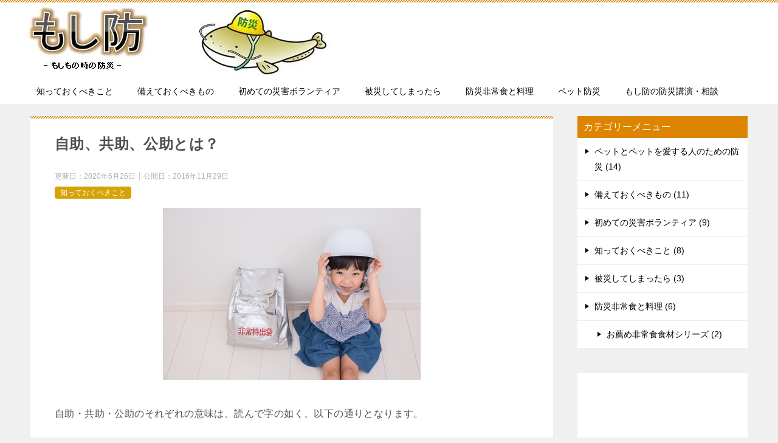

--- FILE ---
content_type: text/html; charset=UTF-8
request_url: https://moshimo-bosai.com/help/
body_size: 15234
content:
<!doctype html>
<html lang="ja" class="col2 layout-footer-show">
<head>
<!-- Global site tag (gtag.js) - Google Analytics -->
<script async src="https://www.googletagmanager.com/gtag/js?id=UA-78529040-1"></script>
<script>
  window.dataLayer = window.dataLayer || [];
  function gtag(){dataLayer.push(arguments);}
  gtag('js', new Date());

  gtag('config', 'UA-78529040-1');
</script>	<meta charset="UTF-8">
	<meta name="viewport" content="width=device-width, initial-scale=1">
	<link rel="profile" href="http://gmpg.org/xfn/11">

	<title>自助、共助、公助とは？ ｜ もし防</title>
<style type="text/css">.color01{color: #dd8500;}.color02{color: #dd8500;}.color03{color: #d4cbc5;}.color04{color: #ebe7e5;}.color05{color: #f2efed;}.color06{color: #e5dfdc;}.color07{color: #dd8500;}q{background: #e5dfdc;}table:not(.review-table) thead th{border-color: #dd8500;background-color: #dd8500;}a:hover,a:active,a:focus{color: #dd8500;}.keni-header_wrap{background-image: linear-gradient(-45deg,#fff 25%,#dd8500 25%, #dd8500 50%,#fff 50%, #fff 75%,#dd8500 75%, #dd8500);}.keni-header_cont .header-mail .btn_header{color: #dd8500;}.site-title > a span{color: #dd8500;}.keni-breadcrumb-list li a:hover,.keni-breadcrumb-list li a:active,.keni-breadcrumb-list li a:focus{color: #dd8500;}.keni-section h1:not(.title_no-style){background-image: linear-gradient(-45deg,#fff 25%,#dd8500 25%, #dd8500 50%,#fff 50%, #fff 75%,#dd8500 75%, #dd8500);}.archive_title{background-image: linear-gradient(-45deg,#fff 25%,#dd8500 25%, #dd8500 50%,#fff 50%, #fff 75%,#dd8500 75%, #dd8500);} h2:not(.title_no-style){background: #dd8500;}.profile-box-title {background: #dd8500;}.keni-related-title {background: #dd8500;}.comments-area h2 {background: #dd8500;}h3:not(.title_no-style){border-top-color: #dd8500;border-bottom-color: #dd8500;color: #dd8500;}h4:not(.title_no-style){border-bottom-color: #dd8500;color: #dd8500;}h5:not(.title_no-style){color: #dd8500;}.keni-section h1 a:hover,.keni-section h1 a:active,.keni-section h1 a:focus,.keni-section h3 a:hover,.keni-section h3 a:active,.keni-section h3 a:focus,.keni-section h4 a:hover,.keni-section h4 a:active,.keni-section h4 a:focus,.keni-section h5 a:hover,.keni-section h5 a:active,.keni-section h5 a:focus,.keni-section h6 a:hover,.keni-section h6 a:active,.keni-section h6 a:focus{color: #dd8500;}.keni-section .sub-section_title {background: #dd8500;}.btn_style01{border-color: #dd8500;color: #dd8500;}.btn_style02{border-color: #dd8500;color: #dd8500;}.btn_style03{background: #dd8500;}.entry-list .entry_title a:hover,.entry-list .entry_title a:active,.entry-list .entry_title a:focus{color: #dd8500;}.ently_read-more .btn{border-color: #dd8500;color: #dd8500;}.profile-box{background-color: #f2efed;}.advance-billing-box_next-title{color: #d4cbc5;}.step-chart li:nth-child(2){background-color: #ebe7e5;}.step-chart_style01 li:nth-child(2)::after,.step-chart_style02 li:nth-child(2)::after{border-top-color: #ebe7e5;}.step-chart li:nth-child(3){background-color: #d4cbc5;}.step-chart_style01 li:nth-child(3)::after,.step-chart_style02 li:nth-child(3)::after{border-top-color: #d4cbc5;}.step-chart li:nth-child(4){background-color: #dd8500;}.step-chart_style01 li:nth-child(4)::after,.step-chart_style02 li:nth-child(4)::after{border-top-color: #dd8500;}.toc-area_inner .toc-area_list > li::before{background: #dd8500;}.toc_title{color: #dd8500;}.list_style02 li::before{background: #dd8500;}.dl_style02 dt{background: #dd8500;}.dl_style02 dd{background: #ebe7e5;}.accordion-list dt{background: #dd8500;}.ranking-list .review_desc_title{color: #dd8500;}.review_desc{background-color: #f2efed;}.item-box .item-box_title{color: #dd8500;}.item-box02{background-image: linear-gradient(-45deg,#fff 25%,#dd8500 25%, #dd8500 50%,#fff 50%, #fff 75%,#dd8500 75%, #dd8500);}.item-box02 .item-box_inner{background-color: #f2efed;}.item-box02 .item-box_title{background-color: #dd8500;}.item-box03 .item-box_title{background-color: #dd8500;}.box_style01{background-image: linear-gradient(-45deg,#fff 25%,#dd8500 25%, #dd8500 50%,#fff 50%, #fff 75%,#dd8500 75%, #dd8500);}.box_style01 .box_inner{background-color: #f2efed;}.box_style03{background: #f2efed;}.box_style06{background-color: #f2efed;}.cast-box{background-image: linear-gradient(-45deg,#fff 25%,#dd8500 25%, #dd8500 50%,#fff 50%, #fff 75%,#dd8500 75%, #dd8500);}.cast-box .cast_name,.cast-box_sub .cast_name{color: #dd8500;}.widget .cast-box_sub .cast-box_sub_title{background-image: linear-gradient(-45deg,#dd8500 25%, #dd8500 50%,#fff 50%, #fff 75%,#dd8500 75%, #dd8500);}.voice_styl02{background-color: #f2efed;}.voice_styl03{background-image: linear-gradient(-45deg,#fff 25%,#f2efed 25%, #f2efed 50%,#fff 50%, #fff 75%,#f2efed 75%, #f2efed);}.voice-box .voice_title{color: #dd8500;}.chat_style02 .bubble{background-color: #dd8500;}.chat_style02 .bubble .bubble_in{border-color: #dd8500;}.related-entry-list .related-entry_title a:hover,.related-entry-list .related-entry_title a:active,.related-entry-list .related-entry_title a:focus{color: #dd8500;}.interval01 span{background-color: #dd8500;}.interval02 span{background-color: #dd8500;}.page-nav .current,.page-nav li a:hover,.page-nav li a:active,.page-nav li a:focus{background: #dd8500;}.page-nav-bf .page-nav_next:hover,.page-nav-bf .page-nav_next:active,.page-nav-bf .page-nav_next:focus,.page-nav-bf .page-nav_prev:hover,.page-nav-bf .page-nav_prev:active,.page-nav-bf .page-nav_prev:focus{color: #dd8500;}.nav-links .nav-next a:hover, .nav-links .nav-next a:active, .nav-links .nav-next a:focus, .nav-links .nav-previous a:hover, .nav-links .nav-previous a:active, .nav-links .nav-previous a:focus {color: #dd8500; text-decoration: 'underline'; }.commentary-box .commentary-box_title{color: #dd8500;}.calendar tfoot td a:hover,.calendar tfoot td a:active,.calendar tfoot td a:focus{color: #dd8500;}.form-mailmaga .form-mailmaga_title{color: #dd8500;}.form-login .form-login_title{color: #dd8500;}.form-login-item .form-login_title{color: #dd8500;}.contact-box{background-image: linear-gradient(-45deg,#fff 25%, #dd8500 25%, #dd8500 50%,#fff 50%, #fff 75%,#dd8500 75%, #dd8500);}.contact-box_inner{background-color: #f2efed;}.contact-box .contact-box-title{background-color: #dd8500;}.contact-box_tel{color: #dd8500;}.widget_recent_entries .keni-section ul li a:hover,.widget_recent_entries .keni-section ul li a:active,.widget_recent_entries .keni-section ul li a:focus,.widget_archive .keni-section > ul li a:hover,.widget_archive .keni-section > ul li a:active,.widget_archive .keni-section > ul li a:focus,.widget_categories .keni-section > ul li a:hover,.widget_categories .keni-section > ul li a:active,.widget_categories .keni-section > ul li a:focus{color: #dd8500;}.tagcloud a::before{color: #dd8500;}.widget_recent_entries_img .list_widget_recent_entries_img .widget_recent_entries_img_entry_title a:hover,.widget_recent_entries_img .list_widget_recent_entries_img .widget_recent_entries_img_entry_title a:active,.widget_recent_entries_img .list_widget_recent_entries_img .widget_recent_entries_img_entry_title a:focus{color: #dd8500;}.keni-link-card_title a:hover,.keni-link-card_title a:active,.keni-link-card_title a:focus{color: #dd8500;}@media (min-width : 768px){.keni-gnav_inner li a:hover,.keni-gnav_inner li a:active,.keni-gnav_inner li a:focus{border-bottom-color: #dd8500;}.step-chart_style02 li:nth-child(2)::after{border-left-color: #ebe7e5;}.step-chart_style02 li:nth-child(3)::after{border-left-color: #d4cbc5;}.step-chart_style02 li:nth-child(4)::after{border-left-color: #dd8500;}.col1 .contact-box_tel{color: #dd8500;}.step-chart_style02 li:nth-child(1)::after,.step-chart_style02 li:nth-child(2)::after,.step-chart_style02 li:nth-child(3)::after,.step-chart_style02 li:nth-child(4)::after{border-top-color: transparent;}}@media (min-width : 920px){.contact-box_tel{color: #dd8500;}}</style><meta name='robots' content='max-image-preview:large' />
    <script>
        var ajaxurl = 'https://moshimo-bosai.com/wp/wp-admin/admin-ajax.php';
        var sns_cnt = true;
                var toc_title = '目次';
                var toc_close_flg = 1;
            </script>
	<link rel='dns-prefetch' href='//s.w.org' />
<link rel="alternate" type="application/rss+xml" title="もし防 &raquo; フィード" href="https://moshimo-bosai.com/feed/" />
<link rel="alternate" type="application/rss+xml" title="もし防 &raquo; コメントフィード" href="https://moshimo-bosai.com/comments/feed/" />
<link rel="alternate" type="application/rss+xml" title="もし防 &raquo; 自助、共助、公助とは？ のコメントのフィード" href="https://moshimo-bosai.com/help/feed/" />
		<script type="text/javascript">
			window._wpemojiSettings = {"baseUrl":"https:\/\/s.w.org\/images\/core\/emoji\/13.0.1\/72x72\/","ext":".png","svgUrl":"https:\/\/s.w.org\/images\/core\/emoji\/13.0.1\/svg\/","svgExt":".svg","source":{"concatemoji":"https:\/\/moshimo-bosai.com\/wp\/wp-includes\/js\/wp-emoji-release.min.js?ver=5.7.6"}};
			!function(e,a,t){var n,r,o,i=a.createElement("canvas"),p=i.getContext&&i.getContext("2d");function s(e,t){var a=String.fromCharCode;p.clearRect(0,0,i.width,i.height),p.fillText(a.apply(this,e),0,0);e=i.toDataURL();return p.clearRect(0,0,i.width,i.height),p.fillText(a.apply(this,t),0,0),e===i.toDataURL()}function c(e){var t=a.createElement("script");t.src=e,t.defer=t.type="text/javascript",a.getElementsByTagName("head")[0].appendChild(t)}for(o=Array("flag","emoji"),t.supports={everything:!0,everythingExceptFlag:!0},r=0;r<o.length;r++)t.supports[o[r]]=function(e){if(!p||!p.fillText)return!1;switch(p.textBaseline="top",p.font="600 32px Arial",e){case"flag":return s([127987,65039,8205,9895,65039],[127987,65039,8203,9895,65039])?!1:!s([55356,56826,55356,56819],[55356,56826,8203,55356,56819])&&!s([55356,57332,56128,56423,56128,56418,56128,56421,56128,56430,56128,56423,56128,56447],[55356,57332,8203,56128,56423,8203,56128,56418,8203,56128,56421,8203,56128,56430,8203,56128,56423,8203,56128,56447]);case"emoji":return!s([55357,56424,8205,55356,57212],[55357,56424,8203,55356,57212])}return!1}(o[r]),t.supports.everything=t.supports.everything&&t.supports[o[r]],"flag"!==o[r]&&(t.supports.everythingExceptFlag=t.supports.everythingExceptFlag&&t.supports[o[r]]);t.supports.everythingExceptFlag=t.supports.everythingExceptFlag&&!t.supports.flag,t.DOMReady=!1,t.readyCallback=function(){t.DOMReady=!0},t.supports.everything||(n=function(){t.readyCallback()},a.addEventListener?(a.addEventListener("DOMContentLoaded",n,!1),e.addEventListener("load",n,!1)):(e.attachEvent("onload",n),a.attachEvent("onreadystatechange",function(){"complete"===a.readyState&&t.readyCallback()})),(n=t.source||{}).concatemoji?c(n.concatemoji):n.wpemoji&&n.twemoji&&(c(n.twemoji),c(n.wpemoji)))}(window,document,window._wpemojiSettings);
		</script>
		<style type="text/css">
img.wp-smiley,
img.emoji {
	display: inline !important;
	border: none !important;
	box-shadow: none !important;
	height: 1em !important;
	width: 1em !important;
	margin: 0 .07em !important;
	vertical-align: -0.1em !important;
	background: none !important;
	padding: 0 !important;
}
</style>
	<link rel='stylesheet' id='wp-block-library-css'  href='//moshimo-bosai.com/wp/wp-content/cache/wpfc-minified/8xt3maxh/o0k3.css' type='text/css' media='all' />
<link rel='stylesheet' id='ctf_styles-css'  href='//moshimo-bosai.com/wp/wp-content/cache/wpfc-minified/m7x41g8b/o0k3.css' type='text/css' media='all' />
<link rel='stylesheet' id='pz-linkcard-css'  href='//moshimo-bosai.com/wp/wp-content/cache/wpfc-minified/qu81k9rt/o0k3.css' type='text/css' media='all' />
<link rel='stylesheet' id='keni-style-css'  href='//moshimo-bosai.com/wp/wp-content/themes/keni80_wp_standard_all_202006181722/style.css?ver=5.7.6' type='text/css' media='all' />
<link rel='stylesheet' id='keni_base-css'  href='//moshimo-bosai.com/wp/wp-content/cache/wpfc-minified/e35exl7e/o0k3.css' type='text/css' media='all' />
<link rel='stylesheet' id='keni-advanced-css'  href='//moshimo-bosai.com/wp/wp-content/cache/wpfc-minified/q8eatdwe/o0k3.css' type='text/css' media='all' />
<link rel="canonical" href="https://moshimo-bosai.com/help/" />
<link rel="https://api.w.org/" href="https://moshimo-bosai.com/wp-json/" /><link rel="alternate" type="application/json" href="https://moshimo-bosai.com/wp-json/wp/v2/posts/22" /><link rel="EditURI" type="application/rsd+xml" title="RSD" href="https://moshimo-bosai.com/wp/xmlrpc.php?rsd" />
<link rel='shortlink' href='https://moshimo-bosai.com/?p=22' />
<link rel="alternate" type="application/json+oembed" href="https://moshimo-bosai.com/wp-json/oembed/1.0/embed?url=https%3A%2F%2Fmoshimo-bosai.com%2Fhelp%2F" />
<link rel="alternate" type="text/xml+oembed" href="https://moshimo-bosai.com/wp-json/oembed/1.0/embed?url=https%3A%2F%2Fmoshimo-bosai.com%2Fhelp%2F&#038;format=xml" />
		<script>
			document.documentElement.className = document.documentElement.className.replace( 'no-js', 'js' );
		</script>
				<style>
			.no-js img.lazyload { display: none; }
			figure.wp-block-image img.lazyloading { min-width: 150px; }
							.lazyload, .lazyloading { opacity: 0; }
				.lazyloaded {
					opacity: 1;
					transition: opacity 400ms;
					transition-delay: 0ms;
				}
					</style>
		<meta name="description" content="私たち全員が防災について知っておくべきこと→自助、共助、公助の考え方について説明しています。">
        <!--OGP-->
		<meta property="og:type" content="article" />
<meta property="og:url" content="https://moshimo-bosai.com/help/" />
        <meta property="og:title" content="自助、共助、公助とは？"/>
        <meta property="og:description" content="私たち全員が防災について知っておくべきこと→自助、共助、公助の考え方について説明しています。">
        <meta property="og:site_name" content="もし防">
        <meta property="og:image" content="https://moshimo-bosai.com/wp/wp-content/uploads/2016/11/Fotolia_212576099_XS.jpg">
		            <meta property="og:image:type" content="image/jpeg">
			            <meta property="og:image:width" content="424">
            <meta property="og:image:height" content="283">
			        <meta property="og:locale" content="ja_JP">
		        <!--OGP-->
		            <!-- Twitter Cards -->
			                    <meta name="twitter:card" content="summary_large_image"/>
                    <meta name="twitter:site" content="@moshiboM"/>
                    <meta name="twitter:title" content="自助、共助、公助とは？"/>
                    <meta name="twitter:image" content="https://moshimo-bosai.com/wp/wp-content/uploads/2016/11/Fotolia_212576099_XS.jpg"/>
            <!--/Twitter Cards-->
			<link rel="icon" href="https://moshimo-bosai.com/wp/wp-content/uploads/2018/08/cropped-namazu_bosai-32x32.jpg" sizes="32x32" />
<link rel="icon" href="https://moshimo-bosai.com/wp/wp-content/uploads/2018/08/cropped-namazu_bosai-192x192.jpg" sizes="192x192" />
<link rel="apple-touch-icon" href="https://moshimo-bosai.com/wp/wp-content/uploads/2018/08/cropped-namazu_bosai-180x180.jpg" />
<meta name="msapplication-TileImage" content="https://moshimo-bosai.com/wp/wp-content/uploads/2018/08/cropped-namazu_bosai-270x270.jpg" />
<script data-ad-client="ca-pub-1182164403412470" async src="https://pagead2.googlesyndication.com/pagead/js/adsbygoogle.js"></script>		<style type="text/css" id="wp-custom-css">
			/*------------------------------------------------------------*/
.keni-header .site-title {
    float: none!important;
    max-width: 100%!important;
    padding: 0!important;
}
/*------------------------------------------------------------*/

/*------------------------------------------------------------*/
.keni-header_col1 .keni-header_cont{
  display: none!important;
}
/*------------------------------------------------------------*/

/*------------------------------------------------------------*/
.fn-footer-panel{
  bottom: 0;
}
/*------------------------------------------------------------*/		</style>
		</head>

<body class="post-template-default single single-post postid-22 single-format-standard wp-custom-logo"><!--ページの属性-->

<div id="top" class="keni-container">

<!--▼▼ ヘッダー ▼▼-->
<div class="keni-header_wrap">
	<div class="keni-header_outer">
		
		<header class="keni-header keni-header_col1">
			<div class="keni-header_inner">

							<p class="site-title"><a href="https://moshimo-bosai.com/" rel="home"><img  alt="もし防" data-src="https://moshimo-bosai.com/wp/wp-content/uploads/2018/06/moshibo_header2.jpg" class="lazyload" src="[data-uri]"><noscript><img src="https://moshimo-bosai.com/wp/wp-content/uploads/2018/06/moshibo_header2.jpg" alt="もし防"></noscript></a></p>
			
			<div class="keni-header_cont">
						</div>

			</div><!--keni-header_inner-->
		</header><!--keni-header-->	</div><!--keni-header_outer-->
</div><!--keni-header_wrap-->
<!--▲▲ ヘッダー ▲▲-->

<div id="click-space"></div>

<!--▼▼ グローバルナビ ▼▼-->
<div class="keni-gnav_wrap">
	<div class="keni-gnav_outer">
		<nav class="keni-gnav">
			<div class="keni-gnav_inner">

				<ul id="menu" class="keni-gnav_cont">
				<li id="menu-item-208" class="menu-item menu-item-type-taxonomy menu-item-object-category current-post-ancestor current-menu-parent current-post-parent menu-item-208"><a href="https://moshimo-bosai.com/category/information/">知っておくべきこと</a></li>
<li id="menu-item-206" class="menu-item menu-item-type-taxonomy menu-item-object-category menu-item-206"><a href="https://moshimo-bosai.com/category/preparation/">備えておくべきもの</a></li>
<li id="menu-item-207" class="menu-item menu-item-type-taxonomy menu-item-object-category menu-item-207"><a href="https://moshimo-bosai.com/category/volunteer/">初めての災害ボランティア</a></li>
<li id="menu-item-453" class="menu-item menu-item-type-taxonomy menu-item-object-category menu-item-453"><a href="https://moshimo-bosai.com/category/suffering/">被災してしまったら</a></li>
<li id="menu-item-1016" class="menu-item menu-item-type-taxonomy menu-item-object-category menu-item-1016"><a href="https://moshimo-bosai.com/category/food/">防災非常食と料理</a></li>
<li id="menu-item-500" class="menu-item menu-item-type-taxonomy menu-item-object-category menu-item-500"><a href="https://moshimo-bosai.com/category/pet/">ペット防災</a></li>
<li id="menu-item-917" class="menu-item menu-item-type-post_type menu-item-object-page menu-item-917"><a href="https://moshimo-bosai.com/lecture-consulting/">もし防の防災講演・相談</a></li>
				<li class="menu-search"><div class="search-box">
	<form role="search" method="get" id="keni_search" class="searchform" action="https://moshimo-bosai.com/">
		<input type="text" value="" name="s"><button class="btn-search"><img  width="18" height="18" alt="検索" data-src="https://moshimo-bosai.com/wp/wp-content/themes/keni80_wp_standard_all_202006181722/images/icon/search_black.svg" class="lazyload" src="[data-uri]"><noscript><img src="https://moshimo-bosai.com/wp/wp-content/themes/keni80_wp_standard_all_202006181722/images/icon/search_black.svg" width="18" height="18" alt="検索"></noscript></button>
	</form>
</div></li>
				</ul>
			</div>
			<div class="keni-gnav_btn_wrap">
				<div class="keni-gnav_btn"><span class="keni-gnav_btn_icon-open"></span></div>
			</div>
		</nav>
	</div>
</div>



<div class="keni-main_wrap">
	<div class="keni-main_outer">

		<!--▼▼ メインコンテンツ ▼▼-->
		<main id="main" class="keni-main">
			<div class="keni-main_inner">

				<aside class="free-area free-area_before-title">
									</aside><!-- #secondary -->

		<article class="post-22 post type-post status-publish format-standard has-post-thumbnail category-information keni-section" itemscope itemtype="http://schema.org/Article">
<meta itemscope itemprop="mainEntityOfPage"  itemType="https://schema.org/WebPage" itemid="https://moshimo-bosai.com/help/" />

<div class="keni-section_wrap article_wrap">
	<div class="keni-section">

		<header class="article-header">
			<h1 class="entry_title" itemprop="headline">自助、共助、公助とは？</h1>
			<div class="entry_status">
		<ul class="entry_date">
		<li class="entry_date_item">更新日：<time itemprop="dateModified" datetime="2020-06-26T16:10:12+09:00" content="2020-06-26T16:10:12+09:00">2020年6月26日</time></li>		<li class="entry_date_item">公開日：<time itemprop="datePublished" datetime="2016-11-29T09:53:00+09:00" content="2016-11-29T09:53:00+09:00">2016年11月29日</time></li>	</ul>
		<ul class="entry_category">
		<li class="entry_category_item information" style="background-color: #d5a307;"><a href="https://moshimo-bosai.com/category/information/" style="color: #FFF;">知っておくべきこと</a></li>	</ul>
</div>					</header><!-- .article-header -->

		<div class="article-body" itemprop="articleBody">
			
			<p><img   alt="自助・共助・公助TOP写真" width="424" height="283" data-srcset="https://moshimo-bosai.com/wp/wp-content/uploads/2016/11/Fotolia_212576099_XS.jpg 424w, https://moshimo-bosai.com/wp/wp-content/uploads/2016/11/Fotolia_212576099_XS-300x200.jpg 300w"  data-src="https://moshimo-bosai.com/wp/wp-content/uploads/2016/11/Fotolia_212576099_XS.jpg" data-sizes="(max-width: 424px) 100vw, 424px" class="aligncenter size-full wp-image-324 lazyload" src="[data-uri]" /><noscript><img class="aligncenter size-full wp-image-324" src="https://moshimo-bosai.com/wp/wp-content/uploads/2016/11/Fotolia_212576099_XS.jpg" alt="自助・共助・公助TOP写真" width="424" height="283" srcset="https://moshimo-bosai.com/wp/wp-content/uploads/2016/11/Fotolia_212576099_XS.jpg 424w, https://moshimo-bosai.com/wp/wp-content/uploads/2016/11/Fotolia_212576099_XS-300x200.jpg 300w" sizes="(max-width: 424px) 100vw, 424px" /></noscript></p>
<p>自助・共助・公助のそれぞれの意味は、読んで字の如く、以下の通りとなります。</p>
<p><strong>自助：　自分で自分を助けること</strong></p>
<p><strong>共助：　家族、企業や地域コミュニティで共に助けあうこと</strong></p>
<p><strong>公助：　行政による救助・支援、のこと</strong></p>
<p>防災対策は行政がやる、自分は緊急避難グッズを備えておく・・・果たして、それだけで良いのでしょうか？</p>
<p>自助・共助・公助の概念がわかると、<strong>防災というのは、国・都道府県・市町村・町内会・企業・家族・個人が、連携しつつ、それぞれのパートで積極的に取り組むべきもの</strong>であることが分かります。</p>
<p>以下、もう少し詳しく説明していきます。</p>
<h2>自助（じじょ）</h2>
<h3>防災の基本は「自助」</h3>
<p>自分の命は自分で守る、自分のことは自分で助ける・なんとかする、ということです。<br />
そのためには、例えば以下のような事前の備えが必要です。</p>
<p><strong>・非常持ち出しセットを用意</strong><br /><strong>・非常食を準備</strong><br /><strong>・ハザードマップ、避難ルートの確認</strong><br /><strong>・避難訓練に参加</strong><br /><strong>・家具の転倒防止対策</strong><br /><strong>・住宅の耐震補強</strong></p>
<p>自助が防災の基本と言われるのは、まずは自分を守ることにより、家族や友人・隣人を助けにいくことができる、つまり次に述べる<strong>「共助」のベース</strong>になるからです。</p>
<p class="f14em"><span class="line-orange"><strong>「救助される人」でなく、「救助する人」になること</strong></span></p>
<p><strong>それが自助の取り組みの大事なポイント</strong>です。</p>
<p>自分が助かればOKという考え方ではないのです。<br />
「救助する人」が多い地域は、防災に強い地域とも言えますね。</p>
<h3>ペット防災は自助の一環</h3>
<p>ペットを飼ってられる方は、自分だけでなく<b>ペットのことも自分のこととして考える必要</b>があります。</p>
<p><b>【自助 ＝ 自分防災 ＋ ペット防災】</b></p>
<p>飼い主と暮らすペットは、飼い主の助け無しに災害を生き抜くことは難しいこと、容易に理解頂けると思います。</p>
<h2>共助（きょうじょ）</h2>
<p>先に、防災の基本は「自助」であることを述べましたが、自分で出来ることには、やはり限界があります。</p>
<p>ここをご覧のあなたは元気盛りの壮年男性かもしれませんが、まわりには子供、女性、年配の方、障害を抱えた方など、あなたほど災害に強い人ばかりではないでしょう。</p>
<p>それに、あなたは自分だけが助かれば良いと考えている人では無いはずです。</p>
<p>家族は勿論、近くに住む友人、よく立ち話する隣のおばあちゃん、近所のクリーニング屋の親しい店員さん、などなど、彼ら彼女らに万が一のことがあれば、あなたは悲しい思いをするはずです、助けたかったと思うはずです。</p>
<p><strong>「共助」とは、自分や小さな共助である家族だけでなく、企業、町内会・自治会などの小さな地域コミュニティ単位で防災としての助け合い体制を構築する、また災害発生時に実際に助け合う、ことを言います</strong>。</p>
<h3>コミュニティ防災に参加しよう！</h3>
<p>『災害救助の現実』ページでは、大災害発生時、その災害規模の大きさから救助隊にはあまり期待できず、むしろ<strong>家族や友人・隣人で助け合うことが重要</strong>であることを述べました。</p>
<div class="linkcard"><div class="lkc-internal-wrap"><a class="lkc-link no_icon" href="https://moshimo-bosai.com/reality-rescue"><div class="lkc-card"><div class="lkc-info"><img class="lkc-favicon" src="https://www.google.com/s2/favicons?domain=moshimo-bosai.com" alt="" width=16 height=16 /><div class="lkc-domain">もし防</div></div><div class="lkc-content"><figure class="lkc-thumbnail"><img   alt="" data-src="//moshimo-bosai.com/wp/wp-content/uploads/2016/10/helpratio-150x150.jpg" class="lkc-thumbnail-img lazyload" src="[data-uri]" /><noscript><img class="lkc-thumbnail-img" src="//moshimo-bosai.com/wp/wp-content/uploads/2016/10/helpratio-150x150.jpg" alt="" /></noscript></figure><div class="lkc-title"><div class="lkc-title-text">災害救助の現実</div></div><div class="lkc-url">https://moshimo-bosai.com/reality-rescue</div><div class="lkc-excerpt">日本には頼もしい自衛隊や消防署があります。災害発生時には、彼らが駆けつけて、救助してくれる・・・とお思いの方もいらっしゃるでしょう。局地的な災害対処なら、そうかもしれませんが、先の東日本大震災や阪神・淡路大震災のような大災害では、実際どの程度救助を期待できるものなのでしょう？ここに一つの資料があります。1995年1月17日、阪神・淡路大震災（当初名称：兵庫県南部地震）が発生しました。震度７の直下型地震であり、その激しい揺れにより、神戸市を中心に多くの建物が倒壊しました。早朝時刻で就寝中の人が多く、倒...</div></div><div class="clear"></div></div></a></div></div>
<p>あなたが住んでいる町内会・自治会、あなたが勤務している企業において防災活動が既に行われている場合、<b>是非とも積極的に参加しましょう！</b><br />そして盛り上げていきましょう。</p>
<p>一方で「コミュニティ」・・・と言われても自分に何ができる？とお思いの方もいらっしゃるかと思います。</p>
<p>仮に、実際にあなたが住んでいる町内会や自治会で、そういった防災活動が何も行われていないとすれば、あなたが言いだしっぺ→リーダーとなってやるか、その会の長（おさ）に提案するといったことをしなければなりません。</p>
<p>企業においても同様のことが言えます。<br />「人を動かす」のは簡単ではありません。<br />莫大なエネルギー、情熱そして忍耐力が必要です。</p>
<p>・・・と言ってしまうとハードルが高くなってしまいますが、地域防災活動をやるかやらないかは別として、下記提案します。</p>
<h3>『防災士』資格を取るのも一案</h3>
<p><strong>4日間の講習</strong>を受け、最後には<strong>テストに合格</strong>する必要があるのですが、<strong>内容はそれほど難しいものではありません</strong>ので、時間と多少のお金があれば取ることができる資格です。</p>
<p>（※地方自治体によっては、無料で防災士研修を受講できるところがあります。詳しくあなたが住んでいる地方自治体のホームページなどで確認してください。）</p>
<p>『防災士』は現時点では民間資格ですが、将来的には国家資格になることが”期待”（予定ではありません）されています。</p>
<p>興味がある方は、<a href="http://bousaisi.jp/" target="_blank" rel="noopener noreferrer"><strong>日本防災士機構</strong></a>ウエブサイトをご覧ください。</p>
<p>取得の容易さに反して、<strong>防災士講習で学べることは大変有意義で、あなたに地域コミュニティ防災を支えるためのアイデアをもたらす</strong>かもしれません。</p>
<p>また、防災士としての肩書きが少しは役に立つかもしれません。</p>
<h2>公助（こうじょ）</h2>
<p>国民の生命・財産の安全を図ることは、国や地方公共団体の任務です。</p>
<p>以下のような<b>事前・事後の公的な対応を一まとめにして「公助」といいます。</b></p>
<h3>事前（減災）の取り組み</h3>
<p>災害を完全に防ぐことは出来ませんが、被害を減らすことはできます。<br />これを「<strong>減災</strong>」と言います。<br />減災のための事前対策として、国や地方公共団体にて以下のような取り組みが行われています。</p>
<p><strong>・各種防災ガイドラインの発行、周知<br />・避難所の指定<br />・公園などの一時避難場所の整備<br />・防災備蓄品の整備、地域防災倉庫の設置<br />・建物の耐震化工事に対する助成金の支給<br />・災害情報（ハザードマップなど）の周知・徹底</strong></p>
<h3>事後（災害発生時）の取り組み</h3>
<p>災害発生時には、国、役場、自衛隊、消防署、警察署などにて以下のような対応が行われます。</p>
<p><strong>・対策本部の設置、指揮<br />・救助活動<br />・避難所開設<br />・救援物資の支給<br />・仮設住宅の建設</strong></p>
<p>等々、実際の現場に居合わせた人もいるでしょうし、テレビ報道などで目にした人も多いと思います。</p>
<h3>公的取り組みにも積極的に関与したい</h3>
<p>国や地方公共団体がやることであっても<u>地域事情に応じたきめ細かい施策を実施するためには、地域住民の協力が不可欠なのです。</u></p>
<p><strong>・都道府県や市区町村が開催する避難訓練への参加</strong><br /><strong>・防災施策へのパブリックコメント</strong><br /><strong>・防災体制についての問題点の指摘、意見具申</strong></p>
<p>等々積極的に関与するようにしたいものです。</p>
<hr>
<p>＜変更履歴＞<br />
2020/03/30　記事構成の大幅見直し/ペット防災の記述追加</p>
<hr>

		</div><!-- .article-body -->

	    </div><!-- .keni-section -->
</div><!-- .keni-section_wrap -->


<div class="behind-article-area">

<div class="keni-section_wrap keni-section_wrap_style02">
	<div class="keni-section">
<aside class="sns-btn_wrap">
	        <div class="sns-btn_tw" data-url="https://moshimo-bosai.com/help/" data-title="%E8%87%AA%E5%8A%A9%E3%80%81%E5%85%B1%E5%8A%A9%E3%80%81%E5%85%AC%E5%8A%A9%E3%81%A8%E3%81%AF%EF%BC%9F+%EF%BD%9C+%E3%82%82%E3%81%97%E9%98%B2"></div>
        <div class="sns-btn_fb" data-url="https://moshimo-bosai.com/help/" data-title="%E8%87%AA%E5%8A%A9%E3%80%81%E5%85%B1%E5%8A%A9%E3%80%81%E5%85%AC%E5%8A%A9%E3%81%A8%E3%81%AF%EF%BC%9F+%EF%BD%9C+%E3%82%82%E3%81%97%E9%98%B2"></div>
        <div class="sns-btn_hatena" data-url="https://moshimo-bosai.com/help/" data-title="%E8%87%AA%E5%8A%A9%E3%80%81%E5%85%B1%E5%8A%A9%E3%80%81%E5%85%AC%E5%8A%A9%E3%81%A8%E3%81%AF%EF%BC%9F+%EF%BD%9C+%E3%82%82%E3%81%97%E9%98%B2"></div>
		</aside><div id="custom_html-9" class="widget_text keni-section_wrap widget widget_custom_html"><section class="widget_text keni-section"><div class="textwidget custom-html-widget"><script async src="https://pagead2.googlesyndication.com/pagead/js/adsbygoogle.js?client=ca-pub-1182164403412470"
     crossorigin="anonymous"></script>
<!-- もし防CTAレスポンシブ広告 -->
<ins class="adsbygoogle"
     style="display:block"
     data-ad-client="ca-pub-1182164403412470"
     data-ad-slot="2878061500"
     data-ad-format="auto"
     data-full-width-responsive="true"></ins>
<script>
     (adsbygoogle = window.adsbygoogle || []).push({});
</script></div></section></div>
<section class="profile-box">

<h2 class="profile-box-title">この記事を書いている人</h2>
<div class="profile-box_in">
	<figure class="profile-box-thumb">
		<img alt="もし防くん"   height="150" width="150"  data-src="https://moshimo-bosai.com/wp/wp-content/uploads/2018/08/namazu_bosai.jpg" class="avatar lazyload" src="[data-uri]"><noscript><img alt="もし防くん" src="https://moshimo-bosai.com/wp/wp-content/uploads/2018/08/namazu_bosai.jpg" class="avatar" height="150" width="150" ></noscript>		<div class="sns-follow-btn">
									<div class="sns-follow-btn_tw"><a href="@moshiboM"><i class="fab fa-twitter" aria-hidden="true"></i></a></div>
											</div>
	</figure>
	<h3 class="profile-box-author" itemprop="author" itemscope itemtype="https://schema.org/Person"><span itemprop="name">もし防くん</span></h3>
		<div class="profile-box-desc">
		当サイト管理人。防災コンサルタント／防災士／ペット防災指導員。「楽しく継続できる防災活動」を提案。昭和の時代／狭い路地／アーケード街／釣り／ライトをこよなく愛するアラフィフのおじさん。（ニックネームに反して、実際は君付けするような年齢でない(^_^;)）		<p class="link-next link-author-list"><a href="https://moshimo-bosai.com/author/mbmaster/">執筆記事一覧</a></p>
	</div>
	</div><!--profile-box_in-->

</section><!--profile-box-->

		<div class="keni-related-area keni-section_wrap keni-section_wrap_style02">
			<section class="keni-section">

			<h2 class="keni-related-title">関連記事</h2>

			<ul class="related-entry-list related-entry-list_style02">
			<li class="related-entry-list_item"><figure class="related-entry_thumb"><a href="https://moshimo-bosai.com/eqratio/" title="住んでいるところの地震発生確率を知っておこう　～「全国地震動予測地図2018年版」より"><img   data-src="https://moshimo-bosai.com/wp/wp-content/uploads/2018/07/確率論的地震動予測地図（日本全体）-320x320.jpg" class="relation-image lazyload" src="[data-uri]"><noscript><img src="https://moshimo-bosai.com/wp/wp-content/uploads/2018/07/確率論的地震動予測地図（日本全体）-320x320.jpg" class="relation-image"></noscript></a></figure><p class="related-entry_title"><a href="https://moshimo-bosai.com/eqratio/" title="住んでいるところの地震発生確率を知っておこう　～「全国地震動予測地図2018年版」より">住んでいるところの地震発生確率を知っておこう　～「全国地震動予測地図2018年版」より</a></p></li><li class="related-entry-list_item"><figure class="related-entry_thumb"><a href="https://moshimo-bosai.com/risk-home/" title="自宅に潜むリスク"><img   data-src="https://moshimo-bosai.com/wp/wp-content/uploads/2016/10/自宅に潜むリスクTOP写真.jpeg" class="relation-image lazyload" src="[data-uri]"><noscript><img src="https://moshimo-bosai.com/wp/wp-content/uploads/2016/10/自宅に潜むリスクTOP写真.jpeg" class="relation-image"></noscript></a></figure><p class="related-entry_title"><a href="https://moshimo-bosai.com/risk-home/" title="自宅に潜むリスク">自宅に潜むリスク</a></p></li><li class="related-entry-list_item"><figure class="related-entry_thumb"><a href="https://moshimo-bosai.com/escape/" title="避難と避難所"><img   data-src="https://moshimo-bosai.com/wp/wp-content/uploads/2016/10/避難と避難所TOPイメージ-320x300.jpg" class="relation-image lazyload" src="[data-uri]"><noscript><img src="https://moshimo-bosai.com/wp/wp-content/uploads/2016/10/避難と避難所TOPイメージ-320x300.jpg" class="relation-image"></noscript></a></figure><p class="related-entry_title"><a href="https://moshimo-bosai.com/escape/" title="避難と避難所">避難と避難所</a></p></li><li class="related-entry-list_item"><figure class="related-entry_thumb"><a href="https://moshimo-bosai.com/reality-rescue/" title="災害救助の現実"><img   data-src="https://moshimo-bosai.com/wp/wp-content/uploads/2016/10/helpratio-320x320.jpg" class="relation-image lazyload" src="[data-uri]"><noscript><img src="https://moshimo-bosai.com/wp/wp-content/uploads/2016/10/helpratio-320x320.jpg" class="relation-image"></noscript></a></figure><p class="related-entry_title"><a href="https://moshimo-bosai.com/reality-rescue/" title="災害救助の現実">災害救助の現実</a></p></li><li class="related-entry-list_item"><figure class="related-entry_thumb"><a href="https://moshimo-bosai.com/expectedeq/" title="予想される地震と安全な地域は？"><img   data-src="https://moshimo-bosai.com/wp/wp-content/uploads/2016/10/予想される地震と安全な地域アイキャッチ.jpg" class="relation-image lazyload" src="[data-uri]"><noscript><img src="https://moshimo-bosai.com/wp/wp-content/uploads/2016/10/予想される地震と安全な地域アイキャッチ.jpg" class="relation-image"></noscript></a></figure><p class="related-entry_title"><a href="https://moshimo-bosai.com/expectedeq/" title="予想される地震と安全な地域は？">予想される地震と安全な地域は？</a></p></li><li class="related-entry-list_item"><figure class="related-entry_thumb"><a href="https://moshimo-bosai.com/previous-disaster/" title="我が国における過去の災害被害"><img   data-src="https://moshimo-bosai.com/wp/wp-content/uploads/2016/10/過去の災害被害TOPイメージ-320x199.jpg" class="relation-image lazyload" src="[data-uri]"><noscript><img src="https://moshimo-bosai.com/wp/wp-content/uploads/2016/10/過去の災害被害TOPイメージ-320x199.jpg" class="relation-image"></noscript></a></figure><p class="related-entry_title"><a href="https://moshimo-bosai.com/previous-disaster/" title="我が国における過去の災害被害">我が国における過去の災害被害</a></p></li>
			</ul>


			</section><!--keni-section-->
		</div>		
	<nav class="navigation post-navigation" role="navigation" aria-label="投稿">
		<h2 class="screen-reader-text">投稿ナビゲーション</h2>
		<div class="nav-links"><div class="nav-previous"><a href="https://moshimo-bosai.com/escape/">避難と避難所</a></div><div class="nav-next"><a href="https://moshimo-bosai.com/eqratio/">住んでいるところの地震発生確率を知っておこう　～「全国地震動予測地図2018年版」より</a></div></div>
	</nav>
	</div>
</div>
</div><!-- .behind-article-area -->

</article><!-- #post-## -->


				<aside class="free-area free-area_after-cont">
					<div id="custom_html-4" class="widget_text keni-section_wrap widget widget_custom_html"><section class="widget_text keni-section"><h3 class="sub-section_title">【PR】もし防の防災講演・相談</h3><div class="textwidget custom-html-widget"><a href="https://moshimo-bosai.com/?page_id=871"><img  alt="もし防の防災講演・相談（広告）" width="500" height="230"  data-src="https://moshimo-bosai.com/wp/wp-content/uploads/2020/06/講演コンサル広告バナーver1500x230.jpg" class="aligncenter size-full wp-image-920 lazyload" src="[data-uri]" /><noscript><img src="https://moshimo-bosai.com/wp/wp-content/uploads/2020/06/講演コンサル広告バナーver1500x230.jpg" alt="もし防の防災講演・相談（広告）" width="500" height="230" class="aligncenter size-full wp-image-920" /></noscript></a></div></section></div><div id="custom_html-7" class="widget_text keni-section_wrap widget widget_custom_html"><section class="widget_text keni-section"><div class="textwidget custom-html-widget"><script async src="https://pagead2.googlesyndication.com/pagead/js/adsbygoogle.js?client=ca-pub-1182164403412470"
     crossorigin="anonymous"></script>
<!-- もし防記事【下】レスポンシブ広告 -->
<ins class="adsbygoogle"
     style="display:block"
     data-ad-client="ca-pub-1182164403412470"
     data-ad-slot="8993233081"
     data-ad-format="auto"
     data-full-width-responsive="true"></ins>
<script>
     (adsbygoogle = window.adsbygoogle || []).push({});
</script></div></section></div>				</aside><!-- #secondary -->

			</div><!-- .keni-main_inner -->
		</main><!-- .keni-main -->


<aside id="secondary" class="keni-sub">
	<div id="categories-2" class="keni-section_wrap widget widget_categories"><section class="keni-section"><h3 class="sub-section_title">カテゴリーメニュー</h3>
			<ul>
					<li class="cat-item cat-item-18"><a href="https://moshimo-bosai.com/category/pet/">ペットとペットを愛する人のための防災 (14)</a>
</li>
	<li class="cat-item cat-item-3"><a href="https://moshimo-bosai.com/category/preparation/">備えておくべきもの (11)</a>
</li>
	<li class="cat-item cat-item-4"><a href="https://moshimo-bosai.com/category/volunteer/">初めての災害ボランティア (9)</a>
</li>
	<li class="cat-item cat-item-2"><a href="https://moshimo-bosai.com/category/information/">知っておくべきこと (8)</a>
</li>
	<li class="cat-item cat-item-15"><a href="https://moshimo-bosai.com/category/suffering/">被災してしまったら (3)</a>
</li>
	<li class="cat-item cat-item-83"><a href="https://moshimo-bosai.com/category/food/" title="日頃の食事スタイルを非常時を考慮したスタイルに少しずつ変えていく。気軽にはじめられる、そして美味しく楽しい防災非常食と料理のコーナーです。">防災非常食と料理 (6)</a>
<ul class='children'>
	<li class="cat-item cat-item-85"><a href="https://moshimo-bosai.com/category/food/recommend-food/" title="意外な食材が非常食として抜群の特性を持つものがあります。キーワードは、「冷蔵庫が存在しなかった時代からある食材」。">お薦め非常食食材シリーズ (2)</a>
</li>
</ul>
</li>
			</ul>

			</section></div><div id="custom_html-2" class="widget_text keni-section_wrap widget widget_custom_html"><section class="widget_text keni-section"><div class="textwidget custom-html-widget"><script async src="https://pagead2.googlesyndication.com/pagead/js/adsbygoogle.js?client=ca-pub-1182164403412470"
     crossorigin="anonymous"></script>
<!-- もし防サイドバー上段レスポンシブ広告 -->
<ins class="adsbygoogle"
     style="display:block"
     data-ad-client="ca-pub-1182164403412470"
     data-ad-slot="6038577314"
     data-ad-format="auto"
     data-full-width-responsive="true"></ins>
<script>
     (adsbygoogle = window.adsbygoogle || []).push({});
</script></div></section></div><div id="custom_html-3" class="widget_text keni-section_wrap widget widget_custom_html"><section class="widget_text keni-section"><h3 class="sub-section_title">もし防くんのツイート（@moshiboM）</h3><div class="textwidget custom-html-widget"><a class="twitter-timeline" href="https://twitter.com/moshiboM?ref_src=twsrc%5Etfw" data-chrome="noheader nofooter" data-tweet-limit="5">Tweets by moshiboM</a> <script async src="https://platform.twitter.com/widgets.js" charset="utf-8"></script></div></section></div><div id="keni_pv-2" class="keni-section_wrap widget widget_keni_pv widget_recent_entries_img02 widget_recent_entries_ranking"><section class="keni-section"><h3 class="sub-section_title">もし防　人気記事（週間）</h3>            <ol class="list_widget_recent_entries_img">
			<li>
	        <figure class="widget_recent_entries_thumb">
	        <a href="https://moshimo-bosai.com/expectedeq/" ><img  alt="予想される地震と安全な地域"  data-src="https://moshimo-bosai.com/wp/wp-content/uploads/2016/10/予想される地震と安全な地域アイキャッチ-600x400.jpg" class="lazyload" src="[data-uri]"><noscript><img src="https://moshimo-bosai.com/wp/wp-content/uploads/2016/10/予想される地震と安全な地域アイキャッチ-600x400.jpg" alt="予想される地震と安全な地域" ></noscript></a>
	        </figure>
	        <p class="widget_recent_entries_img_entry_title"><a href="https://moshimo-bosai.com/expectedeq/" >予想される地震と安全な地域は？<span class="count">（1,066 view）</span></a></p>
	        </li>
	<li>
	        <figure class="widget_recent_entries_thumb">
	        <a href="https://moshimo-bosai.com/homemade-alpharice/" ><img  alt="アルファ米アイキャッチ"  data-src="https://moshimo-bosai.com/wp/wp-content/uploads/2020/10/アルファ米アイキャッチ.jpg" class="lazyload" src="[data-uri]"><noscript><img src="https://moshimo-bosai.com/wp/wp-content/uploads/2020/10/アルファ米アイキャッチ.jpg" alt="アルファ米アイキャッチ" ></noscript></a>
	        </figure>
	        <p class="widget_recent_entries_img_entry_title"><a href="https://moshimo-bosai.com/homemade-alpharice/" >自宅でもできるアルファ米の作り方<span class="count">（230 view）</span></a></p>
	        </li>
	<li>
	        <figure class="widget_recent_entries_thumb">
	        <a href="https://moshimo-bosai.com/help/" ><img  alt="自助・共助・公助TOP写真"  data-src="https://moshimo-bosai.com/wp/wp-content/uploads/2016/11/Fotolia_212576099_XS.jpg" class="lazyload" src="[data-uri]"><noscript><img src="https://moshimo-bosai.com/wp/wp-content/uploads/2016/11/Fotolia_212576099_XS.jpg" alt="自助・共助・公助TOP写真" ></noscript></a>
	        </figure>
	        <p class="widget_recent_entries_img_entry_title"><a href="https://moshimo-bosai.com/help/" >自助、共助、公助とは？<span class="count">（205 view）</span></a></p>
	        </li>
	<li>
	        <figure class="widget_recent_entries_thumb">
	        <a href="https://moshimo-bosai.com/items-on-moving/" ><img  alt="通勤用防災セットTOP写真"  data-src="https://moshimo-bosai.com/wp/wp-content/uploads/2020/03/通勤用防災セットTOP写真.jpg" class="lazyload" src="[data-uri]"><noscript><img src="https://moshimo-bosai.com/wp/wp-content/uploads/2020/03/通勤用防災セットTOP写真.jpg" alt="通勤用防災セットTOP写真" ></noscript></a>
	        </figure>
	        <p class="widget_recent_entries_img_entry_title"><a href="https://moshimo-bosai.com/items-on-moving/" >通勤時の災害リスクに対応する　～　通勤用防災セットを準備しよう！<span class="count">（198 view）</span></a></p>
	        </li>
	<li>
	        <figure class="widget_recent_entries_thumb">
	        <a href="https://moshimo-bosai.com/many-pets/" ><img  alt="多頭飼いのペット防災TOP写真"  data-src="https://moshimo-bosai.com/wp/wp-content/uploads/2020/06/多頭飼いペット防災TOP写真.jpeg" class="lazyload" src="[data-uri]"><noscript><img src="https://moshimo-bosai.com/wp/wp-content/uploads/2020/06/多頭飼いペット防災TOP写真.jpeg" alt="多頭飼いのペット防災TOP写真" ></noscript></a>
	        </figure>
	        <p class="widget_recent_entries_img_entry_title"><a href="https://moshimo-bosai.com/many-pets/" >ペット多頭飼いの飼い主さんはどう災害に備えるべきか？<span class="count">（198 view）</span></a></p>
	        </li>
	<li>
	        <figure class="widget_recent_entries_thumb">
	        <a href="https://moshimo-bosai.com/eqratio2020/" ><img  alt="確率論的地震動予測地図（日本全体２０２０）アイキャッチ"  data-src="https://moshimo-bosai.com/wp/wp-content/uploads/2021/04/確率論的地震動予測地図（日本全体２０２０）アイキャッチ.jpg" class="lazyload" src="[data-uri]"><noscript><img src="https://moshimo-bosai.com/wp/wp-content/uploads/2021/04/確率論的地震動予測地図（日本全体２０２０）アイキャッチ.jpg" alt="確率論的地震動予測地図（日本全体２０２０）アイキャッチ" ></noscript></a>
	        </figure>
	        <p class="widget_recent_entries_img_entry_title"><a href="https://moshimo-bosai.com/eqratio2020/" >住んでいるところの地震発生確率を知っておこう　～「全国地震動予測地図2020年版」より<span class="count">（119 view）</span></a></p>
	        </li>
	<li>
	        <figure class="widget_recent_entries_thumb">
	        <a href="https://moshimo-bosai.com/volunteer-items/" ><img  alt="服装と持ち物TOP写真"  data-src="https://moshimo-bosai.com/wp/wp-content/uploads/2016/11/TOP写真-2.jpg" class="lazyload" src="[data-uri]"><noscript><img src="https://moshimo-bosai.com/wp/wp-content/uploads/2016/11/TOP写真-2.jpg" alt="服装と持ち物TOP写真" ></noscript></a>
	        </figure>
	        <p class="widget_recent_entries_img_entry_title"><a href="https://moshimo-bosai.com/volunteer-items/" >災害ボランティアで必要な服装と持ち物<span class="count">（63 view）</span></a></p>
	        </li>
	<li>
	        <figure class="widget_recent_entries_thumb">
	        <a href="https://moshimo-bosai.com/items-in-car/" ><img  alt="車内の防災セット"  data-src="https://moshimo-bosai.com/wp/wp-content/uploads/2020/03/車内の防災セット.jpg" class="lazyload" src="[data-uri]"><noscript><img src="https://moshimo-bosai.com/wp/wp-content/uploads/2020/03/車内の防災セット.jpg" alt="車内の防災セット" ></noscript></a>
	        </figure>
	        <p class="widget_recent_entries_img_entry_title"><a href="https://moshimo-bosai.com/items-in-car/" >乗車時の災害リスクに対応する　～　車用防災セットを準備しよう！<span class="count">（61 view）</span></a></p>
	        </li>
	<li>
	        <figure class="widget_recent_entries_thumb">
	        <a href="https://moshimo-bosai.com/mobile-battery/" ><img  alt="モバイルバッテリーアイキャッチ"  data-src="https://moshimo-bosai.com/wp/wp-content/uploads/2021/01/AdobeStock_240631275-600x400.jpeg" class="lazyload" src="[data-uri]"><noscript><img src="https://moshimo-bosai.com/wp/wp-content/uploads/2021/01/AdobeStock_240631275-600x400.jpeg" alt="モバイルバッテリーアイキャッチ" ></noscript></a>
	        </figure>
	        <p class="widget_recent_entries_img_entry_title"><a href="https://moshimo-bosai.com/mobile-battery/" >防災備蓄に欠かせないモバイルバッテリーの選び方<span class="count">（45 view）</span></a></p>
	        </li>
	<li>
	        <figure class="widget_recent_entries_thumb">
	        <a href="https://moshimo-bosai.com/how-to-attend-volunteer/" ><img  alt="災害ボランティアへの参加方法TOP写真"  data-src="https://moshimo-bosai.com/wp/wp-content/uploads/2016/11/TOP写真-1.jpg" class="lazyload" src="[data-uri]"><noscript><img src="https://moshimo-bosai.com/wp/wp-content/uploads/2016/11/TOP写真-1.jpg" alt="災害ボランティアへの参加方法TOP写真" ></noscript></a>
	        </figure>
	        <p class="widget_recent_entries_img_entry_title"><a href="https://moshimo-bosai.com/how-to-attend-volunteer/" >災害ボランティアへの参加方法<span class="count">（42 view）</span></a></p>
	        </li>
	                </ol>
				</section></div></aside><!-- #secondary -->

	</div><!--keni-main_outer-->
</div><!--keni-main_wrap-->

<!--▼▼ パン屑リスト ▼▼-->
<div class="keni-breadcrumb-list_wrap">
	<div class="keni-breadcrumb-list_outer">
		<nav class="keni-breadcrumb-list">
			<ol class="keni-breadcrumb-list_inner" itemscope itemtype="http://schema.org/BreadcrumbList">
				<li itemprop="itemListElement" itemscope itemtype="http://schema.org/ListItem">
					<a itemprop="item" href="https://moshimo-bosai.com"><span itemprop="name">もし防</span> TOP</a>
					<meta itemprop="position" content="1" />
				</li>
				<li itemprop="itemListElement" itemscope itemtype="http://schema.org/ListItem">
					<a itemprop="item" href="https://moshimo-bosai.com/category/information/"><span itemprop="name">知っておくべきこと</span></a>
					<meta itemprop="position" content="2" />
				</li>
				<li>自助、共助、公助とは？</li>
			</ol>
		</nav>
	</div><!--keni-breadcrumb-list_outer-->
</div><!--keni-breadcrumb-list_wrap-->
<!--▲▲ パン屑リスト ▲▲-->


<!--▼▼ footer ▼▼-->
<div class="keni-footer_wrap">
	<div class="keni-footer_outer">
		<footer class="keni-footer">

			<div class="keni-footer_inner">
				<div class="keni-footer-cont_wrap">
															
				</div><!--keni-section_wrap-->
			</div><!--keni-footer_inner-->
		</footer><!--keni-footer-->
        <div class="footer-menu">
			<div class="menu-%e3%83%95%e3%83%83%e3%82%bf%e3%83%bc%e3%83%a1%e3%83%8b%e3%83%a5%e3%83%bc-container"><ul id="menu-%e3%83%95%e3%83%83%e3%82%bf%e3%83%bc%e3%83%a1%e3%83%8b%e3%83%a5%e3%83%bc" class="menu"><li id="menu-item-826" class="menu-item menu-item-type-custom menu-item-object-custom menu-item-826"><a href="https://sorensha.co.jp/">運営会社（株式会社　滄漣舎）</a></li>
<li id="menu-item-892" class="menu-item menu-item-type-post_type menu-item-object-page menu-item-892"><a href="https://moshimo-bosai.com/lecture-consulting/">もし防の防災講演・相談</a></li>
<li id="menu-item-937" class="menu-item menu-item-type-post_type menu-item-object-page menu-item-937"><a href="https://moshimo-bosai.com/copyright-disclaimer/">著作権と免責事項</a></li>
<li id="menu-item-216" class="menu-item menu-item-type-post_type menu-item-object-page menu-item-216"><a href="https://moshimo-bosai.com/inquiry/">お問い合わせ</a></li>
</ul></div>        </div>
		<div class="keni-copyright_wrap">
			<div class="keni-copyright">

				<small>&copy; 2018 もし防</small>

			</div><!--keni-copyright_wrap-->
		</div><!--keni-copyright_wrap-->
	</div><!--keni-footer_outer-->
</div><!--keni-footer_wrap-->
<!--▲▲ footer ▲▲-->

<div class="keni-footer-panel_wrap">
<div class="keni-footer-panel_outer">
<aside class="keni-footer-panel">
<ul class="utility-menu">
<li class="btn_share utility-menu_item"><span class="icon_share"></span>シェア</li>
<li class="utility-menu_item"><a href="#top"><span class="icon_arrow_s_up"></span>TOPへ</a></li>
</ul>
<div class="keni-footer-panel_sns">
<div class="sns-btn_wrap sns-btn_wrap_s">
        <div class="sns-btn_tw"></div>
        <div class="sns-btn_fb"></div>
        <div class="sns-btn_hatena"></div>
		
</div>
</div>
</aside>
</div><!--keni-footer-panel_outer-->
</div><!--keni-footer-panel_wrap-->
</div><!--keni-container-->

<!--▼ページトップ-->
<p class="page-top"><a href="#top"></a></p>
<!--▲ページトップ-->

<script type='text/javascript' src='https://moshimo-bosai.com/wp/wp-includes/js/jquery/jquery.min.js?ver=3.5.1' id='jquery-core-js'></script>
<script type='text/javascript' src='https://moshimo-bosai.com/wp/wp-includes/js/jquery/jquery-migrate.min.js?ver=3.3.2' id='jquery-migrate-js'></script>
<script type='text/javascript' src='https://moshimo-bosai.com/wp/wp-content/themes/keni80_wp_standard_all_202006181722/js/navigation.js?ver=20151215' id='keni-navigation-js'></script>
<script type='text/javascript' src='https://moshimo-bosai.com/wp/wp-content/themes/keni80_wp_standard_all_202006181722/js/skip-link-focus-fix.js?ver=20151215' id='keni-skip-link-focus-fix-js'></script>
<script type='text/javascript' src='https://moshimo-bosai.com/wp/wp-content/themes/keni80_wp_standard_all_202006181722/js/keni-toc.js?ver=5.7.6' id='keni-toc-js'></script>
<script type='text/javascript' src='https://moshimo-bosai.com/wp/wp-content/themes/keni80_wp_standard_all_202006181722/js/utility.js?ver=5.7.6' id='keni-utility-js'></script>
<script type='text/javascript' src='https://moshimo-bosai.com/wp/wp-content/plugins/wp-smushit/app/assets/js/smush-lazy-load.min.js?ver=3.9.4' id='smush-lazy-load-js'></script>
<script type='text/javascript' src='https://moshimo-bosai.com/wp/wp-includes/js/wp-embed.min.js?ver=5.7.6' id='wp-embed-js'></script>
<style type="text/css">.color01{color: #dd8500;}.color02{color: #dd8500;}.color03{color: #d4cbc5;}.color04{color: #ebe7e5;}.color05{color: #f2efed;}.color06{color: #e5dfdc;}.color07{color: #dd8500;}q{background: #e5dfdc;}table:not(.review-table) thead th{border-color: #dd8500;background-color: #dd8500;}a:hover,a:active,a:focus{color: #dd8500;}.keni-header_wrap{background-image: linear-gradient(-45deg,#fff 25%,#dd8500 25%, #dd8500 50%,#fff 50%, #fff 75%,#dd8500 75%, #dd8500);}.keni-header_cont .header-mail .btn_header{color: #dd8500;}.site-title > a span{color: #dd8500;}.keni-breadcrumb-list li a:hover,.keni-breadcrumb-list li a:active,.keni-breadcrumb-list li a:focus{color: #dd8500;}.keni-section h1:not(.title_no-style){background-image: linear-gradient(-45deg,#fff 25%,#dd8500 25%, #dd8500 50%,#fff 50%, #fff 75%,#dd8500 75%, #dd8500);}.archive_title{background-image: linear-gradient(-45deg,#fff 25%,#dd8500 25%, #dd8500 50%,#fff 50%, #fff 75%,#dd8500 75%, #dd8500);} h2:not(.title_no-style){background: #dd8500;}.profile-box-title {background: #dd8500;}.keni-related-title {background: #dd8500;}.comments-area h2 {background: #dd8500;}h3:not(.title_no-style){border-top-color: #dd8500;border-bottom-color: #dd8500;color: #dd8500;}h4:not(.title_no-style){border-bottom-color: #dd8500;color: #dd8500;}h5:not(.title_no-style){color: #dd8500;}.keni-section h1 a:hover,.keni-section h1 a:active,.keni-section h1 a:focus,.keni-section h3 a:hover,.keni-section h3 a:active,.keni-section h3 a:focus,.keni-section h4 a:hover,.keni-section h4 a:active,.keni-section h4 a:focus,.keni-section h5 a:hover,.keni-section h5 a:active,.keni-section h5 a:focus,.keni-section h6 a:hover,.keni-section h6 a:active,.keni-section h6 a:focus{color: #dd8500;}.keni-section .sub-section_title {background: #dd8500;}.btn_style01{border-color: #dd8500;color: #dd8500;}.btn_style02{border-color: #dd8500;color: #dd8500;}.btn_style03{background: #dd8500;}.entry-list .entry_title a:hover,.entry-list .entry_title a:active,.entry-list .entry_title a:focus{color: #dd8500;}.ently_read-more .btn{border-color: #dd8500;color: #dd8500;}.profile-box{background-color: #f2efed;}.advance-billing-box_next-title{color: #d4cbc5;}.step-chart li:nth-child(2){background-color: #ebe7e5;}.step-chart_style01 li:nth-child(2)::after,.step-chart_style02 li:nth-child(2)::after{border-top-color: #ebe7e5;}.step-chart li:nth-child(3){background-color: #d4cbc5;}.step-chart_style01 li:nth-child(3)::after,.step-chart_style02 li:nth-child(3)::after{border-top-color: #d4cbc5;}.step-chart li:nth-child(4){background-color: #dd8500;}.step-chart_style01 li:nth-child(4)::after,.step-chart_style02 li:nth-child(4)::after{border-top-color: #dd8500;}.toc-area_inner .toc-area_list > li::before{background: #dd8500;}.toc_title{color: #dd8500;}.list_style02 li::before{background: #dd8500;}.dl_style02 dt{background: #dd8500;}.dl_style02 dd{background: #ebe7e5;}.accordion-list dt{background: #dd8500;}.ranking-list .review_desc_title{color: #dd8500;}.review_desc{background-color: #f2efed;}.item-box .item-box_title{color: #dd8500;}.item-box02{background-image: linear-gradient(-45deg,#fff 25%,#dd8500 25%, #dd8500 50%,#fff 50%, #fff 75%,#dd8500 75%, #dd8500);}.item-box02 .item-box_inner{background-color: #f2efed;}.item-box02 .item-box_title{background-color: #dd8500;}.item-box03 .item-box_title{background-color: #dd8500;}.box_style01{background-image: linear-gradient(-45deg,#fff 25%,#dd8500 25%, #dd8500 50%,#fff 50%, #fff 75%,#dd8500 75%, #dd8500);}.box_style01 .box_inner{background-color: #f2efed;}.box_style03{background: #f2efed;}.box_style06{background-color: #f2efed;}.cast-box{background-image: linear-gradient(-45deg,#fff 25%,#dd8500 25%, #dd8500 50%,#fff 50%, #fff 75%,#dd8500 75%, #dd8500);}.cast-box .cast_name,.cast-box_sub .cast_name{color: #dd8500;}.widget .cast-box_sub .cast-box_sub_title{background-image: linear-gradient(-45deg,#dd8500 25%, #dd8500 50%,#fff 50%, #fff 75%,#dd8500 75%, #dd8500);}.voice_styl02{background-color: #f2efed;}.voice_styl03{background-image: linear-gradient(-45deg,#fff 25%,#f2efed 25%, #f2efed 50%,#fff 50%, #fff 75%,#f2efed 75%, #f2efed);}.voice-box .voice_title{color: #dd8500;}.chat_style02 .bubble{background-color: #dd8500;}.chat_style02 .bubble .bubble_in{border-color: #dd8500;}.related-entry-list .related-entry_title a:hover,.related-entry-list .related-entry_title a:active,.related-entry-list .related-entry_title a:focus{color: #dd8500;}.interval01 span{background-color: #dd8500;}.interval02 span{background-color: #dd8500;}.page-nav .current,.page-nav li a:hover,.page-nav li a:active,.page-nav li a:focus{background: #dd8500;}.page-nav-bf .page-nav_next:hover,.page-nav-bf .page-nav_next:active,.page-nav-bf .page-nav_next:focus,.page-nav-bf .page-nav_prev:hover,.page-nav-bf .page-nav_prev:active,.page-nav-bf .page-nav_prev:focus{color: #dd8500;}.nav-links .nav-next a:hover, .nav-links .nav-next a:active, .nav-links .nav-next a:focus, .nav-links .nav-previous a:hover, .nav-links .nav-previous a:active, .nav-links .nav-previous a:focus {color: #dd8500; text-decoration: 'underline'; }.commentary-box .commentary-box_title{color: #dd8500;}.calendar tfoot td a:hover,.calendar tfoot td a:active,.calendar tfoot td a:focus{color: #dd8500;}.form-mailmaga .form-mailmaga_title{color: #dd8500;}.form-login .form-login_title{color: #dd8500;}.form-login-item .form-login_title{color: #dd8500;}.contact-box{background-image: linear-gradient(-45deg,#fff 25%, #dd8500 25%, #dd8500 50%,#fff 50%, #fff 75%,#dd8500 75%, #dd8500);}.contact-box_inner{background-color: #f2efed;}.contact-box .contact-box-title{background-color: #dd8500;}.contact-box_tel{color: #dd8500;}.widget_recent_entries .keni-section ul li a:hover,.widget_recent_entries .keni-section ul li a:active,.widget_recent_entries .keni-section ul li a:focus,.widget_archive .keni-section > ul li a:hover,.widget_archive .keni-section > ul li a:active,.widget_archive .keni-section > ul li a:focus,.widget_categories .keni-section > ul li a:hover,.widget_categories .keni-section > ul li a:active,.widget_categories .keni-section > ul li a:focus{color: #dd8500;}.tagcloud a::before{color: #dd8500;}.widget_recent_entries_img .list_widget_recent_entries_img .widget_recent_entries_img_entry_title a:hover,.widget_recent_entries_img .list_widget_recent_entries_img .widget_recent_entries_img_entry_title a:active,.widget_recent_entries_img .list_widget_recent_entries_img .widget_recent_entries_img_entry_title a:focus{color: #dd8500;}.keni-link-card_title a:hover,.keni-link-card_title a:active,.keni-link-card_title a:focus{color: #dd8500;}@media (min-width : 768px){.keni-gnav_inner li a:hover,.keni-gnav_inner li a:active,.keni-gnav_inner li a:focus{border-bottom-color: #dd8500;}.step-chart_style02 li:nth-child(2)::after{border-left-color: #ebe7e5;}.step-chart_style02 li:nth-child(3)::after{border-left-color: #d4cbc5;}.step-chart_style02 li:nth-child(4)::after{border-left-color: #dd8500;}.col1 .contact-box_tel{color: #dd8500;}.step-chart_style02 li:nth-child(1)::after,.step-chart_style02 li:nth-child(2)::after,.step-chart_style02 li:nth-child(3)::after,.step-chart_style02 li:nth-child(4)::after{border-top-color: transparent;}}@media (min-width : 920px){.contact-box_tel{color: #dd8500;}}</style>
</body>
</html><!-- WP Fastest Cache file was created in 0.29688310623169 seconds, on 18-03-22 21:54:32 -->

--- FILE ---
content_type: text/html; charset=utf-8
request_url: https://www.google.com/recaptcha/api2/aframe
body_size: 268
content:
<!DOCTYPE HTML><html><head><meta http-equiv="content-type" content="text/html; charset=UTF-8"></head><body><script nonce="GOtQVCUMo2XZNPVnkAOsNg">/** Anti-fraud and anti-abuse applications only. See google.com/recaptcha */ try{var clients={'sodar':'https://pagead2.googlesyndication.com/pagead/sodar?'};window.addEventListener("message",function(a){try{if(a.source===window.parent){var b=JSON.parse(a.data);var c=clients[b['id']];if(c){var d=document.createElement('img');d.src=c+b['params']+'&rc='+(localStorage.getItem("rc::a")?sessionStorage.getItem("rc::b"):"");window.document.body.appendChild(d);sessionStorage.setItem("rc::e",parseInt(sessionStorage.getItem("rc::e")||0)+1);localStorage.setItem("rc::h",'1769383390902');}}}catch(b){}});window.parent.postMessage("_grecaptcha_ready", "*");}catch(b){}</script></body></html>